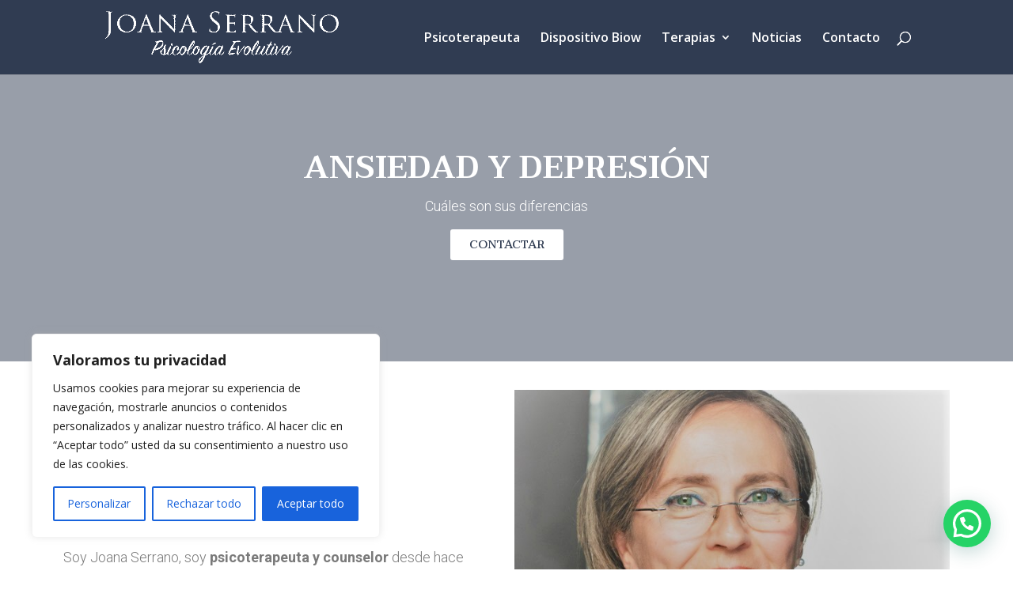

--- FILE ---
content_type: text/css
request_url: https://joanaserrano.es/wp-content/cache/background-css/1/joanaserrano.es/wp-content/uploads/elementor/css/post-1005.css?ver=1759261213&wpr_t=1769041232
body_size: 628
content:
.elementor-1005 .elementor-element.elementor-element-1adb489{padding:0px 0px 0px 0px;}.elementor-1005 .elementor-element.elementor-element-1589b44:not(.elementor-motion-effects-element-type-background) > .elementor-widget-wrap, .elementor-1005 .elementor-element.elementor-element-1589b44 > .elementor-widget-wrap > .elementor-motion-effects-container > .elementor-motion-effects-layer{background-image:var(--wpr-bg-4398dbd8-0b58-4588-94a5-bbcccd255242);background-position:center center;background-size:cover;}.elementor-1005 .elementor-element.elementor-element-1589b44 > .elementor-element-populated >  .elementor-background-overlay{background-color:#303C52;opacity:0.5;}.elementor-1005 .elementor-element.elementor-element-1589b44 > .elementor-element-populated{transition:background 0.3s, border 0.3s, border-radius 0.3s, box-shadow 0.3s;margin:-50px 0px 0px 0px;--e-column-margin-right:0px;--e-column-margin-left:0px;padding:10% 0% 10% 0%;}.elementor-1005 .elementor-element.elementor-element-1589b44 > .elementor-element-populated > .elementor-background-overlay{transition:background 0.3s, border-radius 0.3s, opacity 0.3s;}.elementor-1005 .elementor-element.elementor-element-b765c07{text-align:center;}.elementor-1005 .elementor-element.elementor-element-b765c07 .elementor-heading-title{color:#FFFFFF;font-family:"Taviraj", Sans-serif;font-size:40px;font-weight:600;}.elementor-1005 .elementor-element.elementor-element-482d40c{text-align:center;}.elementor-1005 .elementor-element.elementor-element-482d40c .elementor-heading-title{color:#FFFFFF;font-family:"Roboto", Sans-serif;font-size:18px;font-weight:300;}.elementor-1005 .elementor-element.elementor-element-fb13a8e .elementor-button{font-family:"Taviraj", Sans-serif;font-weight:500;fill:#303C52;color:#303C52;background-color:#FFFFFF;}.elementor-1005 .elementor-element.elementor-element-fb13a8e .elementor-button:hover, .elementor-1005 .elementor-element.elementor-element-fb13a8e .elementor-button:focus{color:#FFFFFF;background-color:#303C52;}.elementor-1005 .elementor-element.elementor-element-fb13a8e .elementor-button:hover svg, .elementor-1005 .elementor-element.elementor-element-fb13a8e .elementor-button:focus svg{fill:#FFFFFF;}.elementor-1005 .elementor-element.elementor-element-f9fb287{padding:2% 0% 2% 0%;}.elementor-bc-flex-widget .elementor-1005 .elementor-element.elementor-element-eb6a6f5.elementor-column .elementor-widget-wrap{align-items:center;}.elementor-1005 .elementor-element.elementor-element-eb6a6f5.elementor-column.elementor-element[data-element_type="column"] > .elementor-widget-wrap.elementor-element-populated{align-content:center;align-items:center;}.elementor-1005 .elementor-element.elementor-element-9013c22{text-align:left;font-family:"Roboto", Sans-serif;font-size:18px;font-weight:300;line-height:25px;}.elementor-1005 .elementor-element.elementor-element-6dabd5f .elementor-button{font-family:"Taviraj", Sans-serif;font-weight:500;fill:#FFFFFF;color:#FFFFFF;background-color:#303C52;}.elementor-1005 .elementor-element.elementor-element-6dabd5f .elementor-button:hover, .elementor-1005 .elementor-element.elementor-element-6dabd5f .elementor-button:focus{background-color:var( --e-global-color-secondary );}.elementor-bc-flex-widget .elementor-1005 .elementor-element.elementor-element-359d034.elementor-column .elementor-widget-wrap{align-items:center;}.elementor-1005 .elementor-element.elementor-element-359d034.elementor-column.elementor-element[data-element_type="column"] > .elementor-widget-wrap.elementor-element-populated{align-content:center;align-items:center;}.elementor-1005 .elementor-element.elementor-element-21041b7 img{width:70%;}.elementor-bc-flex-widget .elementor-1005 .elementor-element.elementor-element-a0f66fb.elementor-column .elementor-widget-wrap{align-items:center;}.elementor-1005 .elementor-element.elementor-element-a0f66fb.elementor-column.elementor-element[data-element_type="column"] > .elementor-widget-wrap.elementor-element-populated{align-content:center;align-items:center;}.elementor-1005 .elementor-element.elementor-element-654182c{text-align:left;}.elementor-1005 .elementor-element.elementor-element-654182c .elementor-heading-title{color:#303C52;font-family:"Taviraj", Sans-serif;font-size:40px;font-weight:600;}.elementor-1005 .elementor-element.elementor-element-b009bac{text-align:left;font-family:"Roboto", Sans-serif;font-size:18px;font-weight:300;line-height:25px;}.elementor-1005 .elementor-element.elementor-element-1b809a5 .elementor-button{font-family:"Taviraj", Sans-serif;font-weight:500;fill:#FFFFFF;color:#FFFFFF;background-color:#303C52;}.elementor-1005 .elementor-element.elementor-element-1b809a5 .elementor-button:hover, .elementor-1005 .elementor-element.elementor-element-1b809a5 .elementor-button:focus{background-color:var( --e-global-color-secondary );}.elementor-bc-flex-widget .elementor-1005 .elementor-element.elementor-element-34efd84.elementor-column .elementor-widget-wrap{align-items:center;}.elementor-1005 .elementor-element.elementor-element-34efd84.elementor-column.elementor-element[data-element_type="column"] > .elementor-widget-wrap.elementor-element-populated{align-content:center;align-items:center;}.elementor-1005 .elementor-element.elementor-element-0abd4b5{text-align:right;}.elementor-1005 .elementor-element.elementor-element-0abd4b5 .elementor-heading-title{color:#303C52;font-family:"Taviraj", Sans-serif;font-size:40px;font-weight:600;}.elementor-1005 .elementor-element.elementor-element-e8a285a{text-align:right;font-family:"Roboto", Sans-serif;font-size:18px;font-weight:300;line-height:25px;}.elementor-1005 .elementor-element.elementor-element-0b60192 .elementor-button{font-family:"Taviraj", Sans-serif;font-weight:500;fill:#FFFFFF;color:#FFFFFF;background-color:#303C52;}.elementor-1005 .elementor-element.elementor-element-0b60192 .elementor-button:hover, .elementor-1005 .elementor-element.elementor-element-0b60192 .elementor-button:focus{background-color:var( --e-global-color-secondary );}.elementor-1005 .elementor-element.elementor-element-cf5b7be img{width:70%;}.elementor-1005 .elementor-element.elementor-element-ffda0f8:not(.elementor-motion-effects-element-type-background) > .elementor-widget-wrap, .elementor-1005 .elementor-element.elementor-element-ffda0f8 > .elementor-widget-wrap > .elementor-motion-effects-container > .elementor-motion-effects-layer{background-image:var(--wpr-bg-cbe03d67-e174-48c9-919d-50b508143552);background-position:center center;}.elementor-1005 .elementor-element.elementor-element-ffda0f8 > .elementor-element-populated >  .elementor-background-overlay{background-color:#303C52;opacity:0.5;}.elementor-1005 .elementor-element.elementor-element-ffda0f8 > .elementor-element-populated{transition:background 0.3s, border 0.3s, border-radius 0.3s, box-shadow 0.3s;}.elementor-1005 .elementor-element.elementor-element-ffda0f8 > .elementor-element-populated > .elementor-background-overlay{transition:background 0.3s, border-radius 0.3s, opacity 0.3s;}.elementor-1005 .elementor-element.elementor-element-8af71b9{text-align:center;}.elementor-1005 .elementor-element.elementor-element-8af71b9 .elementor-heading-title{color:#FFFFFF;font-family:"Taviraj", Sans-serif;font-size:24px;font-weight:400;line-height:32px;}.elementor-1005 .elementor-element.elementor-element-8af71b9 > .elementor-widget-container{padding:8% 10% 8% 10%;}body.elementor-page-1005:not(.elementor-motion-effects-element-type-background), body.elementor-page-1005 > .elementor-motion-effects-container > .elementor-motion-effects-layer{background-color:#FFFFFF;}@media(max-width:767px){.elementor-1005 .elementor-element.elementor-element-1adb489{margin-top:-2%;margin-bottom:0%;padding:0% 0% 0% 0%;}.elementor-1005 .elementor-element.elementor-element-1589b44 > .elementor-element-populated{padding:25% 0% 25% 0%;}.elementor-1005 .elementor-element.elementor-element-f9fb287{padding:5% 5% 5% 5%;}.elementor-1005 .elementor-element.elementor-element-9013c22{text-align:center;}.elementor-1005 .elementor-element.elementor-element-2aee2a0{padding:5% 5% 5% 5%;}.elementor-1005 .elementor-element.elementor-element-359d034 > .elementor-element-populated{padding:0% 0% 0% 0%;}.elementor-1005 .elementor-element.elementor-element-a0f66fb > .elementor-element-populated{padding:5% 5% 5% 5%;}.elementor-1005 .elementor-element.elementor-element-654182c{text-align:center;}.elementor-1005 .elementor-element.elementor-element-b009bac{text-align:center;}.elementor-1005 .elementor-element.elementor-element-b36281d{padding:5% 5% 5% 5%;}.elementor-1005 .elementor-element.elementor-element-0abd4b5{text-align:center;}.elementor-1005 .elementor-element.elementor-element-e8a285a{text-align:center;}.elementor-1005 .elementor-element.elementor-element-30c3dd7{padding:0% 0% 0% 0%;}.elementor-1005 .elementor-element.elementor-element-ffda0f8 > .elementor-element-populated{padding:5% 5% 5% 5%;}}

--- FILE ---
content_type: text/css
request_url: https://joanaserrano.es/wp-content/uploads/elementor/css/post-1142.css?ver=1768816890
body_size: 346
content:
.elementor-1142 .elementor-element.elementor-element-387da1b{padding:3% 0% 3% 0%;}.elementor-1142 .elementor-element.elementor-element-ae2b283{border-style:solid;border-width:0px 0px 1px 0px;border-color:#FFFFFF;transition:background 0.3s, border 0.3s, border-radius 0.3s, box-shadow 0.3s;margin-top:0px;margin-bottom:20px;}.elementor-1142 .elementor-element.elementor-element-ae2b283 > .elementor-background-overlay{transition:background 0.3s, border-radius 0.3s, opacity 0.3s;}.elementor-bc-flex-widget .elementor-1142 .elementor-element.elementor-element-f885775.elementor-column .elementor-widget-wrap{align-items:center;}.elementor-1142 .elementor-element.elementor-element-f885775.elementor-column.elementor-element[data-element_type="column"] > .elementor-widget-wrap.elementor-element-populated{align-content:center;align-items:center;}.elementor-1142 .elementor-element.elementor-element-d69b789{text-align:center;}.elementor-1142 .elementor-element.elementor-element-d69b789 .elementor-heading-title{color:#FFFFFF;font-family:"Taviraj", Sans-serif;font-size:18px;font-weight:600;}.elementor-1142 .elementor-element.elementor-element-e4a4a1d{text-align:center;}.elementor-1142 .elementor-element.elementor-element-e4a4a1d img{width:140px;}.elementor-1142 .elementor-element.elementor-element-cbc9c0f{text-align:center;}.elementor-1142 .elementor-element.elementor-element-cbc9c0f img{width:140px;}.elementor-bc-flex-widget .elementor-1142 .elementor-element.elementor-element-3df7232.elementor-column .elementor-widget-wrap{align-items:center;}.elementor-1142 .elementor-element.elementor-element-3df7232.elementor-column.elementor-element[data-element_type="column"] > .elementor-widget-wrap.elementor-element-populated{align-content:center;align-items:center;}.elementor-1142 .elementor-element.elementor-element-6fd128e{text-align:center;}.elementor-1142 .elementor-element.elementor-element-6fd128e img{width:69%;}.elementor-1142 .elementor-element.elementor-element-945ed9a{text-align:center;}.elementor-1142 .elementor-element.elementor-element-945ed9a .elementor-heading-title{color:#FFFFFF;font-family:"Taviraj", Sans-serif;font-size:18px;font-weight:600;}.elementor-1142 .elementor-element.elementor-element-7290859 .elementor-icon-list-icon i{transition:color 0.3s;}.elementor-1142 .elementor-element.elementor-element-7290859 .elementor-icon-list-icon svg{transition:fill 0.3s;}.elementor-1142 .elementor-element.elementor-element-7290859{--e-icon-list-icon-size:14px;--icon-vertical-offset:0px;}.elementor-1142 .elementor-element.elementor-element-7290859 .elementor-icon-list-item > .elementor-icon-list-text, .elementor-1142 .elementor-element.elementor-element-7290859 .elementor-icon-list-item > a{font-family:"Roboto", Sans-serif;font-size:12px;font-weight:300;}.elementor-1142 .elementor-element.elementor-element-7290859 .elementor-icon-list-text{color:#FFFFFF;transition:color 0.3s;}.elementor-1142 .elementor-element.elementor-element-98cb4b3{text-align:center;}.elementor-1142 .elementor-element.elementor-element-98cb4b3 .elementor-heading-title{color:#FFFFFF;font-family:"Taviraj", Sans-serif;font-size:18px;font-weight:600;}.elementor-1142 .elementor-element.elementor-element-15aaedf{--grid-template-columns:repeat(0, auto);--icon-size:15px;--grid-column-gap:5px;--grid-row-gap:0px;}.elementor-1142 .elementor-element.elementor-element-15aaedf .elementor-widget-container{text-align:center;}.elementor-1142 .elementor-element.elementor-element-15aaedf .elementor-social-icon{background-color:#FFFFFF;}.elementor-1142 .elementor-element.elementor-element-15aaedf .elementor-social-icon i{color:var( --e-global-color-primary );}.elementor-1142 .elementor-element.elementor-element-15aaedf .elementor-social-icon svg{fill:var( --e-global-color-primary );}@media(min-width:768px){.elementor-1142 .elementor-element.elementor-element-3df7232{width:33%;}.elementor-1142 .elementor-element.elementor-element-2a4ef6f{width:33%;}.elementor-1142 .elementor-element.elementor-element-7596ff2{width:33.666%;}}@media(max-width:767px){.elementor-1142 .elementor-element.elementor-element-387da1b{padding:5% 0% 5% 0%;}.elementor-1142 .elementor-element.elementor-element-f885775 > .elementor-element-populated{padding:5% 0% 5% 0%;}.elementor-1142 .elementor-element.elementor-element-3c0319d{width:50%;}.elementor-1142 .elementor-element.elementor-element-b16282e{width:50%;}.elementor-1142 .elementor-element.elementor-element-2a4ef6f > .elementor-element-populated{padding:10% 0% 10% 0%;}.elementor-1142 .elementor-element.elementor-element-7596ff2 > .elementor-element-populated{padding:5% 0% 5% 0%;}}